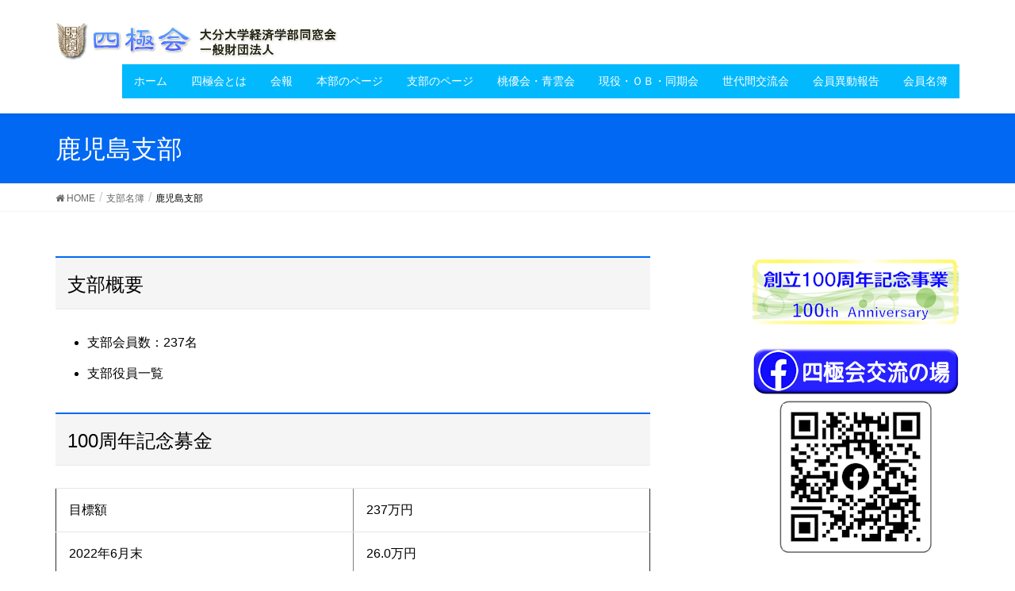

--- FILE ---
content_type: text/html; charset=UTF-8
request_url: https://www.shiwasukai.com/shibumeibo/kagoshima/
body_size: 11910
content:
<!DOCTYPE html>
<html lang="ja">
<head>
<!-- Google tag (gtag.js) -->
<script async src="https://www.googletagmanager.com/gtag/js?id=G-TK4YQQ5W1W"></script>
<script>
  window.dataLayer = window.dataLayer || [];
  function gtag(){dataLayer.push(arguments);}
  gtag('js', new Date());

  gtag('config', 'G-TK4YQQ5W1W');
</script>
<meta charset="utf-8">
<meta http-equiv="X-UA-Compatible" content="IE=edge">
<meta name="viewport" content="width=device-width, initial-scale=1">

<title>鹿児島支部 | 支部名簿 | 四極会（しわすかい）のホームページ</title>
<link rel='dns-prefetch' href='//oss.maxcdn.com' />
<link rel='dns-prefetch' href='//s.w.org' />
<link rel="alternate" type="application/rss+xml" title="四極会（しわすかい）のホームページ &raquo; フィード" href="https://www.shiwasukai.com/feed/" />
<link rel="alternate" type="application/rss+xml" title="四極会（しわすかい）のホームページ &raquo; コメントフィード" href="https://www.shiwasukai.com/comments/feed/" />
		<script type="text/javascript">
			window._wpemojiSettings = {"baseUrl":"https:\/\/s.w.org\/images\/core\/emoji\/13.0.1\/72x72\/","ext":".png","svgUrl":"https:\/\/s.w.org\/images\/core\/emoji\/13.0.1\/svg\/","svgExt":".svg","source":{"concatemoji":"https:\/\/www.shiwasukai.com\/wp\/wp-includes\/js\/wp-emoji-release.min.js?ver=5.6.16"}};
			!function(e,a,t){var n,r,o,i=a.createElement("canvas"),p=i.getContext&&i.getContext("2d");function s(e,t){var a=String.fromCharCode;p.clearRect(0,0,i.width,i.height),p.fillText(a.apply(this,e),0,0);e=i.toDataURL();return p.clearRect(0,0,i.width,i.height),p.fillText(a.apply(this,t),0,0),e===i.toDataURL()}function c(e){var t=a.createElement("script");t.src=e,t.defer=t.type="text/javascript",a.getElementsByTagName("head")[0].appendChild(t)}for(o=Array("flag","emoji"),t.supports={everything:!0,everythingExceptFlag:!0},r=0;r<o.length;r++)t.supports[o[r]]=function(e){if(!p||!p.fillText)return!1;switch(p.textBaseline="top",p.font="600 32px Arial",e){case"flag":return s([127987,65039,8205,9895,65039],[127987,65039,8203,9895,65039])?!1:!s([55356,56826,55356,56819],[55356,56826,8203,55356,56819])&&!s([55356,57332,56128,56423,56128,56418,56128,56421,56128,56430,56128,56423,56128,56447],[55356,57332,8203,56128,56423,8203,56128,56418,8203,56128,56421,8203,56128,56430,8203,56128,56423,8203,56128,56447]);case"emoji":return!s([55357,56424,8205,55356,57212],[55357,56424,8203,55356,57212])}return!1}(o[r]),t.supports.everything=t.supports.everything&&t.supports[o[r]],"flag"!==o[r]&&(t.supports.everythingExceptFlag=t.supports.everythingExceptFlag&&t.supports[o[r]]);t.supports.everythingExceptFlag=t.supports.everythingExceptFlag&&!t.supports.flag,t.DOMReady=!1,t.readyCallback=function(){t.DOMReady=!0},t.supports.everything||(n=function(){t.readyCallback()},a.addEventListener?(a.addEventListener("DOMContentLoaded",n,!1),e.addEventListener("load",n,!1)):(e.attachEvent("onload",n),a.attachEvent("onreadystatechange",function(){"complete"===a.readyState&&t.readyCallback()})),(n=t.source||{}).concatemoji?c(n.concatemoji):n.wpemoji&&n.twemoji&&(c(n.twemoji),c(n.wpemoji)))}(window,document,window._wpemojiSettings);
		</script>
		<style type="text/css">
img.wp-smiley,
img.emoji {
	display: inline !important;
	border: none !important;
	box-shadow: none !important;
	height: 1em !important;
	width: 1em !important;
	margin: 0 .07em !important;
	vertical-align: -0.1em !important;
	background: none !important;
	padding: 0 !important;
}
</style>
	<link rel='stylesheet' id='font-awesome-css'  href='https://www.shiwasukai.com/wp/wp-content/themes/lightning/inc/font-awesome/versions/4.7.0/css/font-awesome.min.css?ver=4.7' type='text/css' media='all' />
<link rel='stylesheet' id='vkExUnit_common_style-css'  href='https://www.shiwasukai.com/wp/wp-content/plugins/vk-all-in-one-expansion-unit/assets/css/vkExUnit_style.css?ver=9.84.1.0' type='text/css' media='all' />
<style id='vkExUnit_common_style-inline-css' type='text/css'>
:root {--ver_page_top_button_url:url(https://www.shiwasukai.com/wp/wp-content/plugins/vk-all-in-one-expansion-unit/assets/images/to-top-btn-icon.svg);}@font-face {font-weight: normal;font-style: normal;font-family: "vk_sns";src: url("https://www.shiwasukai.com/wp/wp-content/plugins/vk-all-in-one-expansion-unit/inc/sns/icons/fonts/vk_sns.eot?-bq20cj");src: url("https://www.shiwasukai.com/wp/wp-content/plugins/vk-all-in-one-expansion-unit/inc/sns/icons/fonts/vk_sns.eot?#iefix-bq20cj") format("embedded-opentype"),url("https://www.shiwasukai.com/wp/wp-content/plugins/vk-all-in-one-expansion-unit/inc/sns/icons/fonts/vk_sns.woff?-bq20cj") format("woff"),url("https://www.shiwasukai.com/wp/wp-content/plugins/vk-all-in-one-expansion-unit/inc/sns/icons/fonts/vk_sns.ttf?-bq20cj") format("truetype"),url("https://www.shiwasukai.com/wp/wp-content/plugins/vk-all-in-one-expansion-unit/inc/sns/icons/fonts/vk_sns.svg?-bq20cj#vk_sns") format("svg");}
</style>
<link rel='stylesheet' id='wp-block-library-css'  href='https://www.shiwasukai.com/wp/wp-includes/css/dist/block-library/style.min.css?ver=5.6.16' type='text/css' media='all' />
<link rel='stylesheet' id='contact-form-7-css'  href='https://www.shiwasukai.com/wp/wp-content/plugins/contact-form-7/includes/css/styles.css?ver=5.4.1' type='text/css' media='all' />
<link rel='stylesheet' id='veu-cta-css'  href='https://www.shiwasukai.com/wp/wp-content/plugins/vk-all-in-one-expansion-unit/inc/call-to-action/package/css/style.css?ver=9.84.1.0' type='text/css' media='all' />
<link rel='stylesheet' id='lightning-design-style-css'  href='https://www.shiwasukai.com/wp/wp-content/themes/lightning/design_skin/origin/css/style.css?ver=5.1.2' type='text/css' media='all' />
<style id='lightning-design-style-inline-css' type='text/css'>
/* ltg theme common*/.color_key_bg,.color_key_bg_hover:hover{background-color: #0068f2;}.color_key_txt,.color_key_txt_hover:hover{color: #0068f2;}.color_key_border,.color_key_border_hover:hover{border-color: #0068f2;}.color_key_dark_bg,.color_key_dark_bg_hover:hover{background-color: #001cf2;}.color_key_dark_txt,.color_key_dark_txt_hover:hover{color: #001cf2;}.color_key_dark_border,.color_key_dark_border_hover:hover{border-color: #001cf2;}
html, body { overflow-x: hidden; }.veu_color_txt_key { color:#001cf2 ; }.veu_color_bg_key { background-color:#001cf2 ; }.veu_color_border_key { border-color:#001cf2 ; }.btn-default { border-color:#0068f2;color:#0068f2;}.btn-default:focus,.btn-default:hover { border-color:#0068f2;background-color: #0068f2; }.btn-primary { background-color:#0068f2;border-color:#001cf2; }.btn-primary:focus,.btn-primary:hover { background-color:#001cf2;border-color:#0068f2; }
.tagcloud a:before { font-family:FontAwesome;content:"\f02b"; }
a { color:#001cf2 ; }a:hover { color:#0068f2 ; }ul.gMenu a:hover { color:#0068f2; }.page-header { background-color:#0068f2; }h1.entry-title:first-letter,.single h1.entry-title:first-letter { color:#0068f2; }h2,.mainSection-title { border-top-color:#0068f2; }h3:after,.subSection-title:after { border-bottom-color:#0068f2; }.media .media-body .media-heading a:hover { color:#0068f2; }ul.page-numbers li span.page-numbers.current { background-color:#0068f2; }.pager li > a { border-color:#0068f2;color:#0068f2;}.pager li > a:hover { background-color:#0068f2;color:#fff;}footer { border-top-color:#0068f2; }dt { border-left-color:#0068f2; }@media (min-width: 768px){ ul.gMenu > li > a:hover:after, ul.gMenu > li.current-post-ancestor > a:after, ul.gMenu > li.current-menu-item > a:after, ul.gMenu > li.current-menu-parent > a:after, ul.gMenu > li.current-menu-ancestor > a:after, ul.gMenu > li.current_page_parent > a:after, ul.gMenu > li.current_page_ancestor > a:after { border-bottom-color: #0068f2 ; } ul.gMenu > li > a:hover .gMenu_description { color: #0068f2 ; }} /* @media (min-width: 768px) */
</style>
<link rel='stylesheet' id='lightning-theme-style-css'  href='https://www.shiwasukai.com/wp/wp-content/themes/lightning_child_sample/style.css?ver=5.1.2' type='text/css' media='all' />
<link rel='stylesheet' id='fancybox-css'  href='https://www.shiwasukai.com/wp/wp-content/plugins/easy-fancybox/fancybox/1.5.4/jquery.fancybox.min.css?ver=5.6.16' type='text/css' media='screen' />
<link rel='stylesheet' id='popup-maker-site-css'  href='//www.shiwasukai.com/wp/wp-content/uploads/pum/pum-site-styles.css?generated=1664919213&#038;ver=1.16.9' type='text/css' media='all' />
<!--[if lt IE 9]>
<script type='text/javascript' src='//oss.maxcdn.com/html5shiv/3.7.2/html5shiv.min.js?ver=5.6.16' id='html5shiv-js'></script>
<![endif]-->
<!--[if lt IE 9]>
<script type='text/javascript' src='//oss.maxcdn.com/respond/1.4.2/respond.min.js?ver=5.6.16' id='respond-js'></script>
<![endif]-->
<script type='text/javascript' src='https://www.shiwasukai.com/wp/wp-includes/js/jquery/jquery.min.js?ver=3.5.1' id='jquery-core-js'></script>
<script type='text/javascript' src='https://www.shiwasukai.com/wp/wp-includes/js/jquery/jquery-migrate.min.js?ver=3.3.2' id='jquery-migrate-js'></script>
<script type='text/javascript' src='https://www.shiwasukai.com/wp/wp-content/themes/lightning/js/lightning.min.js?ver=5.1.2' id='lightning-js-js'></script>
<link rel="https://api.w.org/" href="https://www.shiwasukai.com/wp-json/" /><link rel="alternate" type="application/json" href="https://www.shiwasukai.com/wp-json/wp/v2/pages/3008" /><link rel="EditURI" type="application/rsd+xml" title="RSD" href="https://www.shiwasukai.com/wp/xmlrpc.php?rsd" />
<link rel="wlwmanifest" type="application/wlwmanifest+xml" href="https://www.shiwasukai.com/wp/wp-includes/wlwmanifest.xml" /> 
<meta name="generator" content="WordPress 5.6.16" />
<link rel="canonical" href="https://www.shiwasukai.com/shibumeibo/kagoshima/" />
<link rel='shortlink' href='https://www.shiwasukai.com/?p=3008' />
<link rel="alternate" type="application/json+oembed" href="https://www.shiwasukai.com/wp-json/oembed/1.0/embed?url=https%3A%2F%2Fwww.shiwasukai.com%2Fshibumeibo%2Fkagoshima%2F" />
<link rel="alternate" type="text/xml+oembed" href="https://www.shiwasukai.com/wp-json/oembed/1.0/embed?url=https%3A%2F%2Fwww.shiwasukai.com%2Fshibumeibo%2Fkagoshima%2F&#038;format=xml" />
<!-- [ VK All in One Expansion Unit twitter card ] -->
<meta name="twitter:card" content="summary_large_image">
<meta name="twitter:description" content="支部概要支部会員数：237名支部役員一覧100周年記念募金目標額237万円2022年6月末26.0万円事業計画 会計報告 行事予定令和7年度 鹿児島支部総会のご案内日　時：令和7年9月13日（土）17：30～20：30場　所：酒味の店「白鹿」　　　　　鹿児島市千日町2-15　　　　　Tel:099-225-0488連絡先：支部長　田中　090-5935-1222活動報告令和7年度 鹿児島支部">
<meta name="twitter:title" content="鹿児島支部 | 四極会（しわすかい）のホームページ">
<meta name="twitter:url" content="https://www.shiwasukai.com/shibumeibo/kagoshima/">
	<meta name="twitter:domain" content="www.shiwasukai.com">
	<!-- [ / VK All in One Expansion Unit twitter card ] -->
	<style type="text/css">/* VK CSS Customize Single */#gyouji_yotei,#katsudouhoukoku,#shibudayori,#oshirase { padding-top: 120px !important; margin-top: -120px !important; }.cont_yotei h6 { font-size:20px; margin-bottom:6px;}.cont_yotei p { margin-top:4px; margin-bottom:4px; }#oshirase_box li h4 {color: blue; font-size:18px; background-color:white; margin:0px;}#oshirase_box li p {text-indent: 1em; margin:0px;}</style>
</head>
<body class="page-template-default page page-id-3008 page-child parent-pageid-1767 post-name-kagoshima post-type-page fa_v4 headfix header_height_changer">
<header class="navbar siteHeader">
		<div class="container siteHeadContainer">
		<div class="navbar-header">
			<h1 class="navbar-brand siteHeader_logo">
			<a href="https://www.shiwasukai.com/"><span>
			<img src="https://www.shiwasukai.com/wp/wp-content/uploads/2018/05/logo.png" alt="四極会（しわすかい）のホームページ" />			</span></a>
			</h1>
									  <a href="#" class="btn btn-default menuBtn menuClose menuBtn_left" id="menuBtn"><i class="fa fa-bars" aria-hidden="true"></i></a>
					</div>

		<div id="gMenu_outer" class="gMenu_outer"><nav class="menu-main_nav-container"><ul id="menu-main_nav" class="menu nav gMenu"><li id="menu-item-1955" class="menu-item menu-item-type-custom menu-item-object-custom"><a href="https://www.shiwasukai.com/index.php"><strong class="gMenu_name">ホーム</strong></a></li>
<li id="menu-item-2506" class="menu-item menu-item-type-custom menu-item-object-custom menu-item-has-children"><a href="#"><strong class="gMenu_name">四極会とは</strong></a>
<ul class="sub-menu">
	<li id="menu-item-2008" class="menu-item menu-item-type-post_type menu-item-object-page"><a href="https://www.shiwasukai.com/greeting/">会長挨拶</a></li>
	<li id="menu-item-2507" class="menu-item menu-item-type-post_type menu-item-object-page"><a href="https://www.shiwasukai.com/aboutus/">四極会概要</a></li>
	<li id="menu-item-2583" class="menu-item menu-item-type-post_type menu-item-object-page"><a href="https://www.shiwasukai.com/members/">役員名簿</a></li>
	<li id="menu-item-5178" class="menu-item menu-item-type-post_type menu-item-object-page"><a href="https://www.shiwasukai.com/nostalgic_scenery/">懐かしい風景</a></li>
	<li id="menu-item-2509" class="menu-item menu-item-type-post_type menu-item-object-page"><a href="https://www.shiwasukai.com/kouka/">校歌等</a></li>
</ul>
</li>
<li id="menu-item-2511" class="menu-item menu-item-type-post_type menu-item-object-page"><a href="https://www.shiwasukai.com/publicrelationsmagazine/"><strong class="gMenu_name">会報</strong></a></li>
<li id="menu-item-2513" class="menu-item menu-item-type-custom menu-item-object-custom menu-item-has-children"><a href="#"><strong class="gMenu_name">本部のページ</strong></a>
<ul class="sub-menu">
	<li id="menu-item-2554" class="menu-item menu-item-type-post_type menu-item-object-page"><a href="https://www.shiwasukai.com/infomations/">本部行事（予定・実績）</a></li>
	<li id="menu-item-2516" class="menu-item menu-item-type-post_type menu-item-object-page"><a href="https://www.shiwasukai.com/award/">ニュース（表彰・人事・訃報）</a></li>
	<li id="menu-item-22884" class="menu-item menu-item-type-post_type menu-item-object-page"><a href="https://www.shiwasukai.com/grants/">四極会助成金申請</a></li>
</ul>
</li>
<li id="menu-item-2518" class="menu-item menu-item-type-custom menu-item-object-custom"><a href="https://www.shiwasukai.com/shibumeibo/"><strong class="gMenu_name">支部のページ</strong></a></li>
<li id="menu-item-2519" class="menu-item menu-item-type-custom menu-item-object-custom menu-item-has-children"><a href="#"><strong class="gMenu_name">桃優会・青雲会</strong></a>
<ul class="sub-menu">
	<li id="menu-item-2522" class="menu-item menu-item-type-post_type menu-item-object-page"><a href="https://www.shiwasukai.com/touyuukai/">桃優会</a></li>
	<li id="menu-item-2445" class="menu-item menu-item-type-post_type menu-item-object-page"><a href="https://www.shiwasukai.com/seiunkai/">青雲会</a></li>
</ul>
</li>
<li id="menu-item-2523" class="menu-item menu-item-type-custom menu-item-object-custom menu-item-has-children"><a href="#"><strong class="gMenu_name">現役・ＯＢ・同期会</strong></a>
<ul class="sub-menu">
	<li id="menu-item-26572" class="menu-item menu-item-type-post_type menu-item-object-page"><a href="https://www.shiwasukai.com/shigakukai/">思学会</a></li>
	<li id="menu-item-3621" class="menu-item menu-item-type-post_type menu-item-object-page"><a href="https://www.shiwasukai.com/yufukai/">由布会</a></li>
	<li id="menu-item-4866" class="menu-item menu-item-type-post_type menu-item-object-page"><a href="https://www.shiwasukai.com/synchronous_party/">同期会</a></li>
	<li id="menu-item-2469" class="menu-item menu-item-type-post_type menu-item-object-page"><a href="https://www.shiwasukai.com/activityintroduction/">活動紹介</a></li>
	<li id="menu-item-2528" class="menu-item menu-item-type-post_type menu-item-object-page"><a href="https://www.shiwasukai.com/singingsongs/">部歌・愛唱歌</a></li>
</ul>
</li>
<li id="menu-item-3798" class="menu-item menu-item-type-custom menu-item-object-custom menu-item-has-children"><a href="#"><strong class="gMenu_name">世代間交流会</strong></a>
<ul class="sub-menu">
	<li id="menu-item-3810" class="menu-item menu-item-type-post_type menu-item-object-page"><a href="https://www.shiwasukai.com/seiwakai/">成和会</a></li>
	<li id="menu-item-3809" class="menu-item menu-item-type-post_type menu-item-object-page"><a href="https://www.shiwasukai.com/sansuikai/">山水会</a></li>
	<li id="menu-item-3808" class="menu-item menu-item-type-post_type menu-item-object-page"><a href="https://www.shiwasukai.com/danoukai/">旦桜会</a></li>
	<li id="menu-item-3807" class="menu-item menu-item-type-post_type menu-item-object-page"><a href="https://www.shiwasukai.com/syouheikai/">昭平会</a></li>
</ul>
</li>
<li id="menu-item-2273" class="menu-item menu-item-type-post_type menu-item-object-page"><a href="https://www.shiwasukai.com/activityreport/"><strong class="gMenu_name">会員異動報告</strong></a></li>
<li id="menu-item-2468" class="menu-item menu-item-type-custom menu-item-object-custom"><a href="https://www.shiwasukai.com/member/m_login_console_panel.php"><strong class="gMenu_name">会員名簿</strong></a></li>
</ul></nav></div>	</div>
	</header>

<div class="section page-header"><div class="container"><div class="row"><div class="col-md-12">
<h1 class="page-header_pageTitle">
鹿児島支部</h1>
</div></div></div></div><!-- [ /.page-header ] -->
<!-- [ .breadSection ] -->
<div class="section breadSection">
<div class="container">
<div class="row">
<ol class="breadcrumb" itemtype="http://schema.org/BreadcrumbList"><li id="panHome" itemprop="itemListElement" itemscope itemtype="http://schema.org/ListItem"><a itemprop="item" href="https://www.shiwasukai.com/"><span itemprop="name"><i class="fa fa-home"></i> HOME</span></a></li><li itemprop="itemListElement" itemscope itemtype="http://schema.org/ListItem"><a itemprop="item" href="https://www.shiwasukai.com/shibumeibo/"><span itemprop="name">支部名簿</span></a></li><li><span>鹿児島支部</span></li></ol>
</div>
</div>
</div>
<!-- [ /.breadSection ] -->
<div class="section siteContent">
<div class="container">
<div class="row">

<div class="col-md-8 mainSection" id="main" role="main">

    
    <div id="post-3008" class="post-3008 page type-page status-publish hentry">
        <div class="entry-body">
    <h2>支部概要</h2>
<ul>
<li>支部会員数：237名</li>
<li>支部役員一覧</li>
</ul>
<h2>100周年記念募金</h2>
<table style="width: 100%; border-collapse: collapse; height: 46px;" border="1">
<tbody>
<tr style="height: 23px;">
<td style="width: 50%; height: 23px;">目標額</td>
<td style="width: 50%; height: 23px;">237万円</td>
</tr>
<tr style="height: 23px;">
<td style="height: 23px;">2022年6月末</td>
<td style="height: 23px;">26.0万円</td>
</tr>
</tbody>
</table>
<h2>事業計画</h2>
<ul>
<li> </li>
</ul>
<h2>会計報告</h2>
<ul>
<li> </li>
</ul>


<div id="gyouji_yotei" class="wp-block-group"><div class="wp-block-group__inner-container">
<h2>行事予定</h2>



<ul><li><span style="color:#001cf2" class="tadv-color">令和7年度 鹿児島支部総会のご案内</span><br>日　時：令和7年9月13日（土）17：30～20：30<br>場　所：酒味の店「白鹿」<br>　　　　　鹿児島市千日町2-15<br>　　　　　Tel:099-225-0488<br>連絡先：支部長　田中　090-5935-1222</li></ul>
</div></div>



<div id="katsudouhoukoku" class="wp-block-group"><div class="wp-block-group__inner-container">
<h2>活動報告</h2>



<ul><li><a href="https://www.shiwasukai.com/wp/wp-content/uploads/kagoshima/repo_shibusoukai_kagoshima_20250913.pdf" target="_blank" rel="noreferrer noopener">令和7年度 鹿児島支部総会兼四極会１００周年祝賀会（2025.10.1掲載:PDF）</a></li><li><a rel="noreferrer noopener" href="https://www.shiwasukai.com/wp/wp-content/uploads/kagoshima/shibudayori_kagoshima_20240907.pdf" target="_blank">令和6年度 鹿児島支部総会（2024.12.18掲載:PDF）</a></li><li><a rel="noreferrer noopener" href="https://www.shiwasukai.com/wp/wp-content/uploads/kagoshima/shibudayori_kagoshima_20230909.pdf" target="_blank">令和5年度 鹿児島支部総会（2023.9.11掲載:PDF）</a></li><li><a rel="noreferrer noopener" href="https://www.shiwasukai.com/wp/wp-content/uploads/2019/02/act_repo_kagoshima_h30.pdf" target="_blank">支部状況報告（平成30年：PDF）</a></li></ul>
</div></div>



<div id="shibudayori" class="wp-block-group"><div class="wp-block-group__inner-container">
<h2>支部だより</h2>



<ul><li><a rel="noreferrer noopener" href="https://www.shiwasukai.com/wp/wp-content/uploads/2019/02/shibudayori_kagoshima.pdf" target="_blank">支部だより（PDF）</a></li></ul>
</div></div>



<div id="oshirase" class="wp-block-group"><div class="wp-block-group__inner-container">
<h2>お知らせ</h2>



<p>　</p>
</div></div>
<div class="veu_socialSet veu_socialSet-position-after veu_contentAddSection"><script>window.twttr=(function(d,s,id){var js,fjs=d.getElementsByTagName(s)[0],t=window.twttr||{};if(d.getElementById(id))return t;js=d.createElement(s);js.id=id;js.src="https://platform.twitter.com/widgets.js";fjs.parentNode.insertBefore(js,fjs);t._e=[];t.ready=function(f){t._e.push(f);};return t;}(document,"script","twitter-wjs"));</script><ul></ul></div><!-- [ /.socialSet ] -->    </div>
	    </div><!-- [ /#post-3008 ] -->

	
</div><!-- [ /.mainSection ] -->

<div class="col-md-3 col-md-offset-1 subSection sideSection">
<aside class="widget-odd widget-first widget-1 widget widget_vkexunit_banner" id="vkexunit_banner-6"><a href="https://www.shiwasukai.com/anniversary/" class="veu_banner" ><img src="https://www.shiwasukai.com/wp/wp-content/uploads/2022/06/100th_anniviersary_2.png" alt="創立100周年記念事業" /></a></aside><aside class="widget-even widget-2 widget widget_vkexunit_banner" id="vkexunit_banner-7"><a href="https://www.facebook.com/groups/shiwasukai/" class="veu_banner" target="_blank" ><img src="https://www.shiwasukai.com/wp/wp-content/uploads/2024/11/banner_Fasebook_03a.png" alt="四極会交流の場" /></a></aside><aside class="widget_text widget-odd widget-3 widget widget_custom_html" id="custom_html-13"><div class="textwidget custom-html-widget"><div class="ime-tipc">
	<a href="https://www.instagram.com/shiwasukai/profilecard/?igsh=MWZ6b3NobThmYTl6MQ%3D%3D&utm_source=qr" target="_blank" rel="noopener"><img src="https://www.shiwasukai.com/wp/wp-content/uploads/2024/11/banner_Instagram_t01.png"></a>
</div><div class="ime-ipc">
	<a href="https://www.instagram.com/shiwasukai/profilecard/?igsh=MWZ6b3NobThmYTl6MQ%3D%3D&utm_source=qr" target="_blank" rel="noopener"><img src="https://www.shiwasukai.com/wp/wp-content/uploads/2024/11/Instagram_profile_card.png"></a>
</div></div></aside><aside class="widget_text widget-even widget-4 widget widget_custom_html" id="custom_html-12"><div class="textwidget custom-html-widget"><div class="v-box"><video width="260" height="146" src="https://www.shiwasukai.com/wp/wp-content/uploads/top_movies/mov_20231008.mp4" controls="controls" oncontextmenu="return false;" poster="https://www.shiwasukai.com/wp/wp-content/uploads/top_movies/ime_mov_20231008.jpg"></video></div></div></aside><aside class="widget_text widget-odd widget-5 widgetcss3 widget widget_custom_html" id="custom_html-6"><div class="textwidget custom-html-widget"><a href="https://www.shiwasukai.com/wp/wp-content/uploads/2019/03/haikei_m.jpg"><img class="alignnone size-medium wp-image-2102" src="https://www.shiwasukai.com/wp/wp-content/uploads/2019/03/haikei_m.jpg" alt="" /></a></div></aside><aside class="widget_text widget-even widget-6 widgetcss widget widget_custom_html" id="custom_html-2"><div class="textwidget custom-html-widget"><img src="https://www.shiwasukai.com/wp/wp-content/uploads/2018/05/contact.gif"><br><br><a href="mailto:shiwasu@po.d-b.ne.jp">四極会へのお問い合わせやご提案お待ちしております</a>
	</div></aside><aside class="widget_text widget-odd widget-7 widgetcss widget widget_custom_html" id="custom_html-4"><div class="textwidget custom-html-widget"><img src="https://www.shiwasukai.com/wp/wp-content/uploads/2018/05/link.gif"><br><br><a href="https://www.shiwasukai.com/link-2/">関係ホームページが開きます。四極会ホームページのリンクはフリーとなっております</a></div></aside><aside class="widget_text widget-even widget-8 widgetcss widget widget_custom_html" id="custom_html-5"><div class="textwidget custom-html-widget"><img src="https://www.shiwasukai.com/wp/wp-content/uploads/2018/05/add.gif"><br><br><font size="2">大分大学経済学部同窓会　「四極会」事務局<br>大分県大分市金池町2丁目7番21パークサイド大分駅まえ302号室<br>０９７－５３８－２４６２<br>E-mail：<a href="mailto:shiwasu@po.d-b.ne.jp">shiwasu@po.d-b.ne.jp</a></font></div></aside><aside class="widget-odd widget-9 widget widget_vkexunit_banner" id="vkexunit_banner-5"><a href="https://www.shiwasukai.com/surrounding_map/" class="veu_banner" ><img src="https://www.shiwasukai.com/wp/wp-content/uploads/2019/01/mapbtm.jpg" alt="" /></a></aside><aside class="widget_text widget-even widget-last widget-10 widget widget_custom_html" id="custom_html-8"><div class="textwidget custom-html-widget"><a href="https://www.shiwasukai.com/company/" target="_parent" rel="noopener">先輩の会社紹介</a></div></aside>			<aside class="widget widget_child_page widget_link_list">
			<nav class="localNav">
			<h1 class="subSection-title">支部名簿</h1>
			<ul>
			<li class="page_item page-item-2832"><a href="https://www.shiwasukai.com/shibumeibo/oita/">大分支部</a></li>
<li class="page_item page-item-2929"><a href="https://www.shiwasukai.com/shibumeibo/tokyo/">東京支部</a></li>
<li class="page_item page-item-2956"><a href="https://www.shiwasukai.com/shibumeibo/nagoya/">名古屋支部</a></li>
<li class="page_item page-item-2959"><a href="https://www.shiwasukai.com/shibumeibo/kansai/">関西支部</a></li>
<li class="page_item page-item-2961"><a href="https://www.shiwasukai.com/shibumeibo/okayama/">岡山支部</a></li>
<li class="page_item page-item-27530"><a href="https://www.shiwasukai.com/shibumeibo/sanin/">山陰支部</a></li>
<li class="page_item page-item-2965"><a href="https://www.shiwasukai.com/shibumeibo/hiroshima/">広島支部</a></li>
<li class="page_item page-item-2967"><a href="https://www.shiwasukai.com/shibumeibo/yama_hou/">山口・防府支部</a></li>
<li class="page_item page-item-2969"><a href="https://www.shiwasukai.com/shibumeibo/ube/">宇部支部</a></li>
<li class="page_item page-item-2972"><a href="https://www.shiwasukai.com/shibumeibo/shimonoseki/">下関支部</a></li>
<li class="page_item page-item-2978"><a href="https://www.shiwasukai.com/shibumeibo/matsuyama/">松山支部</a></li>
<li class="page_item page-item-2982"><a href="https://www.shiwasukai.com/shibumeibo/fukuoka/">福岡支部</a></li>
<li class="page_item page-item-7640"><a href="https://www.shiwasukai.com/shibumeibo/kitakyusyu/">北九州支部</a></li>
<li class="page_item page-item-2986"><a href="https://www.shiwasukai.com/shibumeibo/chikuhou/">筑豊支部</a></li>
<li class="page_item page-item-2992"><a href="https://www.shiwasukai.com/shibumeibo/saga/">佐賀支部</a></li>
<li class="page_item page-item-2994"><a href="https://www.shiwasukai.com/shibumeibo/nagasaki/">長崎支部</a></li>
<li class="page_item page-item-2996"><a href="https://www.shiwasukai.com/shibumeibo/sasebo/">佐世保支部</a></li>
<li class="page_item page-item-2998"><a href="https://www.shiwasukai.com/shibumeibo/kumamoto/">熊本支部</a></li>
<li class="page_item page-item-3002"><a href="https://www.shiwasukai.com/shibumeibo/miyazaki/">宮崎支部</a></li>
<li class="page_item page-item-3008 current_page_item"><a href="https://www.shiwasukai.com/shibumeibo/kagoshima/" aria-current="page">鹿児島支部</a></li>
<li class="page_item page-item-3010"><a href="https://www.shiwasukai.com/shibumeibo/okinawa/">沖縄支部</a></li>
<li class="page_item page-item-3012"><a href="https://www.shiwasukai.com/shibumeibo/beppu/">別府支部</a></li>
<li class="page_item page-item-3014"><a href="https://www.shiwasukai.com/shibumeibo/nakatsu_b/">中津・豊前支部</a></li>
<li class="page_item page-item-3016"><a href="https://www.shiwasukai.com/shibumeibo/sokki_kunisaki/">速杵国東支部</a></li>
<li class="page_item page-item-3018"><a href="https://www.shiwasukai.com/shibumeibo/usa_takada/">宇佐・高田支部</a></li>
<li class="page_item page-item-3020"><a href="https://www.shiwasukai.com/shibumeibo/hita/">日田支部</a></li>
<li class="page_item page-item-3022"><a href="https://www.shiwasukai.com/shibumeibo/kusu/">玖珠支部</a></li>
<li class="page_item page-item-3026"><a href="https://www.shiwasukai.com/shibumeibo/usuki/">臼杵支部</a></li>
<li class="page_item page-item-3029"><a href="https://www.shiwasukai.com/shibumeibo/tsukumi/">津久見支部</a></li>
<li class="page_item page-item-27751"><a href="https://www.shiwasukai.com/shibumeibo/taketa/">竹田支部</a></li>
<li class="page_item page-item-3031"><a href="https://www.shiwasukai.com/shibumeibo/saiki/">佐伯支部</a></li>
<li class="page_item page-item-3033"><a href="https://www.shiwasukai.com/shibumeibo/pref_oita/">大分県庁</a></li>
<li class="page_item page-item-3035"><a href="https://www.shiwasukai.com/shibumeibo/city_oita/">大分市役所</a></li>
<li class="page_item page-item-3037"><a href="https://www.shiwasukai.com/shibumeibo/oita_bank/">大分銀行</a></li>
<li class="page_item page-item-3039"><a href="https://www.shiwasukai.com/shibumeibo/howa_bank/">豊和銀行</a></li>
<li class="page_item page-item-3041"><a href="https://www.shiwasukai.com/shibumeibo/oita_press/">大分合同新聞社</a></li>
<li class="page_item page-item-3043"><a href="https://www.shiwasukai.com/shibumeibo/oita_university/">大分大学</a></li>
<li class="page_item page-item-3045"><a href="https://www.shiwasukai.com/shibumeibo/j_lease/">ジェイリース</a></li>
			</ul>
			</nav>
			</aside>
		</div><!-- [ /.subSection ] -->

</div><!-- [ /.row ] -->
</div><!-- [ /.container ] -->
</div><!-- [ /.siteContent ] -->


<footer class="section siteFooter">
    <div class="footerMenu">
       <div class="container">
                    </div>
    </div>
    <div class="container sectionBox">
        <div class="row ">
            <div class="col-md-4"><aside class="widget-odd widget-last widget-first widget-1 widget widget_text" id="text-3">			<div class="textwidget"><p>サイトマップ　<a href="https://www.shiwasukai.com/privacypolicy/">個人情報について</a>　<a href="https://www.shiwasukai.com/kanri/work_selection_panel.html">管理</a></p>
</div>
		</aside></div><div class="col-md-4"></div><div class="col-md-4"></div>        </div>
    </div>
    <div class="container sectionBox copySection text-center">
          <p>Copyright &copy; 四極会（しわすかい）のホームページ All Rights Reserved.</p><p>Powered by <a href="https://wordpress.org/">WordPress</a> with <a href="https://lightning.nagoya/ja/" target="_blank" title="無料 WordPress テーマ Lightning"> Lightning Theme</a> &amp; <a href="https://ex-unit.nagoya/ja/" target="_blank">VK All in One Expansion Unit</a> by <a href="https://www.vektor-inc.co.jp/" target="_blank">Vektor,Inc.</a> technology.</p>    </div>
</footer>
<div id="pum-20811" class="pum pum-overlay pum-theme-2031 pum-theme-lightbox popmake-overlay click_open" data-popmake="{&quot;id&quot;:20811,&quot;slug&quot;:&quot;36thrijikai&quot;,&quot;theme_id&quot;:2031,&quot;cookies&quot;:[],&quot;triggers&quot;:[{&quot;type&quot;:&quot;click_open&quot;,&quot;settings&quot;:{&quot;cookie_name&quot;:&quot;&quot;,&quot;extra_selectors&quot;:&quot;&quot;}}],&quot;mobile_disabled&quot;:null,&quot;tablet_disabled&quot;:null,&quot;meta&quot;:{&quot;display&quot;:{&quot;stackable&quot;:false,&quot;overlay_disabled&quot;:false,&quot;scrollable_content&quot;:false,&quot;disable_reposition&quot;:false,&quot;size&quot;:&quot;medium&quot;,&quot;responsive_min_width&quot;:&quot;0%&quot;,&quot;responsive_min_width_unit&quot;:false,&quot;responsive_max_width&quot;:&quot;100%&quot;,&quot;responsive_max_width_unit&quot;:false,&quot;custom_width&quot;:&quot;640px&quot;,&quot;custom_width_unit&quot;:false,&quot;custom_height&quot;:&quot;380px&quot;,&quot;custom_height_unit&quot;:false,&quot;custom_height_auto&quot;:false,&quot;location&quot;:&quot;center top&quot;,&quot;position_from_trigger&quot;:false,&quot;position_top&quot;:&quot;100&quot;,&quot;position_left&quot;:&quot;0&quot;,&quot;position_bottom&quot;:&quot;0&quot;,&quot;position_right&quot;:&quot;0&quot;,&quot;position_fixed&quot;:false,&quot;animation_type&quot;:&quot;fade&quot;,&quot;animation_speed&quot;:&quot;350&quot;,&quot;animation_origin&quot;:&quot;center top&quot;,&quot;overlay_zindex&quot;:false,&quot;zindex&quot;:&quot;1999999999&quot;},&quot;close&quot;:{&quot;text&quot;:&quot;&quot;,&quot;button_delay&quot;:&quot;0&quot;,&quot;overlay_click&quot;:false,&quot;esc_press&quot;:false,&quot;f4_press&quot;:false},&quot;click_open&quot;:[]}}" role="dialog" aria-hidden="true" aria-labelledby="pum_popup_title_20811">

	<div id="popmake-20811" class="pum-container popmake theme-2031 pum-responsive pum-responsive-medium responsive size-medium">

				

				            <div id="pum_popup_title_20811" class="pum-title popmake-title">
				第３６回理事会の様子			</div>
		

		

				<div class="pum-content popmake-content" tabindex="0">
			<p><img loading="lazy" class="aligncenter size-full wp-image-20812" src="https://www.shiwasukai.com/wp/wp-content/uploads/2022/08/ime_36thrijikai.jpg" alt="第３６回理事会の様子" width="1024" height="577" srcset="https://www.shiwasukai.com/wp/wp-content/uploads/2022/08/ime_36thrijikai.jpg 1024w, https://www.shiwasukai.com/wp/wp-content/uploads/2022/08/ime_36thrijikai-300x169.jpg 300w, https://www.shiwasukai.com/wp/wp-content/uploads/2022/08/ime_36thrijikai-768x433.jpg 768w, https://www.shiwasukai.com/wp/wp-content/uploads/2022/08/ime_36thrijikai-320x180.jpg 320w" sizes="(max-width: 1024px) 100vw, 1024px" /></p>
		</div>


				

				            <button type="button" class="pum-close popmake-close" aria-label="閉じる">
			×            </button>
		
	</div>

</div>
<div id="pum-20803" class="pum pum-overlay pum-theme-2031 pum-theme-lightbox popmake-overlay click_open" data-popmake="{&quot;id&quot;:20803,&quot;slug&quot;:&quot;14thhyougiinkai&quot;,&quot;theme_id&quot;:2031,&quot;cookies&quot;:[],&quot;triggers&quot;:[{&quot;type&quot;:&quot;click_open&quot;,&quot;settings&quot;:{&quot;extra_selectors&quot;:&quot;&quot;,&quot;cookie_name&quot;:null}}],&quot;mobile_disabled&quot;:null,&quot;tablet_disabled&quot;:null,&quot;meta&quot;:{&quot;display&quot;:{&quot;stackable&quot;:false,&quot;overlay_disabled&quot;:false,&quot;scrollable_content&quot;:false,&quot;disable_reposition&quot;:false,&quot;size&quot;:&quot;medium&quot;,&quot;responsive_min_width&quot;:&quot;0%&quot;,&quot;responsive_min_width_unit&quot;:false,&quot;responsive_max_width&quot;:&quot;100%&quot;,&quot;responsive_max_width_unit&quot;:false,&quot;custom_width&quot;:&quot;640px&quot;,&quot;custom_width_unit&quot;:false,&quot;custom_height&quot;:&quot;380px&quot;,&quot;custom_height_unit&quot;:false,&quot;custom_height_auto&quot;:false,&quot;location&quot;:&quot;center top&quot;,&quot;position_from_trigger&quot;:false,&quot;position_top&quot;:&quot;100&quot;,&quot;position_left&quot;:&quot;0&quot;,&quot;position_bottom&quot;:&quot;0&quot;,&quot;position_right&quot;:&quot;0&quot;,&quot;position_fixed&quot;:false,&quot;animation_type&quot;:&quot;fade&quot;,&quot;animation_speed&quot;:&quot;350&quot;,&quot;animation_origin&quot;:&quot;center top&quot;,&quot;overlay_zindex&quot;:false,&quot;zindex&quot;:&quot;1999999999&quot;},&quot;close&quot;:{&quot;text&quot;:&quot;&quot;,&quot;button_delay&quot;:&quot;0&quot;,&quot;overlay_click&quot;:false,&quot;esc_press&quot;:false,&quot;f4_press&quot;:false},&quot;click_open&quot;:[]}}" role="dialog" aria-hidden="true" aria-labelledby="pum_popup_title_20803">

	<div id="popmake-20803" class="pum-container popmake theme-2031 pum-responsive pum-responsive-medium responsive size-medium">

				

				            <div id="pum_popup_title_20803" class="pum-title popmake-title">
				第１４回評議員会・支部長会議の様子			</div>
		

		

				<div class="pum-content popmake-content" tabindex="0">
			<p><img loading="lazy" class="aligncenter size-full wp-image-20804" src="https://www.shiwasukai.com/wp/wp-content/uploads/2022/08/ime_14thhyougiinkai.jpg" alt="第１４回評議員会・支部長会議の様子" width="1024" height="577" srcset="https://www.shiwasukai.com/wp/wp-content/uploads/2022/08/ime_14thhyougiinkai.jpg 1024w, https://www.shiwasukai.com/wp/wp-content/uploads/2022/08/ime_14thhyougiinkai-300x169.jpg 300w, https://www.shiwasukai.com/wp/wp-content/uploads/2022/08/ime_14thhyougiinkai-768x433.jpg 768w, https://www.shiwasukai.com/wp/wp-content/uploads/2022/08/ime_14thhyougiinkai-320x180.jpg 320w" sizes="(max-width: 1024px) 100vw, 1024px" /></p>
		</div>


				

				            <button type="button" class="pum-close popmake-close" aria-label="閉じる">
			×            </button>
		
	</div>

</div>
<div id="pum-2036" class="pum pum-overlay pum-theme-2030 pum-theme-default-theme popmake-overlay click_open" data-popmake="{&quot;id&quot;:2036,&quot;slug&quot;:&quot;photo&quot;,&quot;theme_id&quot;:2030,&quot;cookies&quot;:[],&quot;triggers&quot;:[{&quot;type&quot;:&quot;click_open&quot;,&quot;settings&quot;:{&quot;cookie_name&quot;:&quot;&quot;,&quot;extra_selectors&quot;:&quot;a[href*=\&quot;contains\&quot;]&quot;}}],&quot;mobile_disabled&quot;:null,&quot;tablet_disabled&quot;:null,&quot;meta&quot;:{&quot;display&quot;:{&quot;stackable&quot;:false,&quot;overlay_disabled&quot;:false,&quot;scrollable_content&quot;:false,&quot;disable_reposition&quot;:false,&quot;size&quot;:&quot;medium&quot;,&quot;responsive_min_width&quot;:&quot;0%&quot;,&quot;responsive_min_width_unit&quot;:false,&quot;responsive_max_width&quot;:&quot;100%&quot;,&quot;responsive_max_width_unit&quot;:false,&quot;custom_width&quot;:&quot;640px&quot;,&quot;custom_width_unit&quot;:false,&quot;custom_height&quot;:&quot;380px&quot;,&quot;custom_height_unit&quot;:false,&quot;custom_height_auto&quot;:false,&quot;location&quot;:&quot;center top&quot;,&quot;position_from_trigger&quot;:false,&quot;position_top&quot;:&quot;100&quot;,&quot;position_left&quot;:&quot;0&quot;,&quot;position_bottom&quot;:&quot;0&quot;,&quot;position_right&quot;:&quot;0&quot;,&quot;position_fixed&quot;:false,&quot;animation_type&quot;:&quot;fade&quot;,&quot;animation_speed&quot;:&quot;350&quot;,&quot;animation_origin&quot;:&quot;center top&quot;,&quot;overlay_zindex&quot;:false,&quot;zindex&quot;:&quot;1999999999&quot;},&quot;close&quot;:{&quot;text&quot;:&quot;&quot;,&quot;button_delay&quot;:&quot;0&quot;,&quot;overlay_click&quot;:false,&quot;esc_press&quot;:false,&quot;f4_press&quot;:false},&quot;click_open&quot;:[]}}" role="dialog" aria-hidden="true" >

	<div id="popmake-2036" class="pum-container popmake theme-2030 pum-responsive pum-responsive-medium responsive size-medium">

				

				

		

				<div class="pum-content popmake-content" tabindex="0">
			<p><img loading="lazy" width="1920" height="1080" class="alignnone size-medium wp-image-2038" src="https://www.shiwasukai.com/wp/wp-content/uploads/2018/08/大分大学_上空から.jpg" alt="" srcset="https://www.shiwasukai.com/wp/wp-content/uploads/2018/08/大分大学_上空から.jpg 1920w, https://www.shiwasukai.com/wp/wp-content/uploads/2018/08/大分大学_上空から-300x169.jpg 300w, https://www.shiwasukai.com/wp/wp-content/uploads/2018/08/大分大学_上空から-768x432.jpg 768w, https://www.shiwasukai.com/wp/wp-content/uploads/2018/08/大分大学_上空から-1024x576.jpg 1024w, https://www.shiwasukai.com/wp/wp-content/uploads/2018/08/大分大学_上空から-320x180.jpg 320w" sizes="(max-width: 1920px) 100vw, 1920px" /></p>
		</div>


				

				            <button type="button" class="pum-close popmake-close" aria-label="閉じる">
			CLOSE            </button>
		
	</div>

</div>
<script type='text/javascript' src='https://www.shiwasukai.com/wp/wp-includes/js/dist/vendor/wp-polyfill.min.js?ver=7.4.4' id='wp-polyfill-js'></script>
<script type='text/javascript' id='wp-polyfill-js-after'>
( 'fetch' in window ) || document.write( '<script src="https://www.shiwasukai.com/wp/wp-includes/js/dist/vendor/wp-polyfill-fetch.min.js?ver=3.0.0"></scr' + 'ipt>' );( document.contains ) || document.write( '<script src="https://www.shiwasukai.com/wp/wp-includes/js/dist/vendor/wp-polyfill-node-contains.min.js?ver=3.42.0"></scr' + 'ipt>' );( window.DOMRect ) || document.write( '<script src="https://www.shiwasukai.com/wp/wp-includes/js/dist/vendor/wp-polyfill-dom-rect.min.js?ver=3.42.0"></scr' + 'ipt>' );( window.URL && window.URL.prototype && window.URLSearchParams ) || document.write( '<script src="https://www.shiwasukai.com/wp/wp-includes/js/dist/vendor/wp-polyfill-url.min.js?ver=3.6.4"></scr' + 'ipt>' );( window.FormData && window.FormData.prototype.keys ) || document.write( '<script src="https://www.shiwasukai.com/wp/wp-includes/js/dist/vendor/wp-polyfill-formdata.min.js?ver=3.0.12"></scr' + 'ipt>' );( Element.prototype.matches && Element.prototype.closest ) || document.write( '<script src="https://www.shiwasukai.com/wp/wp-includes/js/dist/vendor/wp-polyfill-element-closest.min.js?ver=2.0.2"></scr' + 'ipt>' );
</script>
<script type='text/javascript' id='contact-form-7-js-extra'>
/* <![CDATA[ */
var wpcf7 = {"api":{"root":"https:\/\/www.shiwasukai.com\/wp-json\/","namespace":"contact-form-7\/v1"}};
/* ]]> */
</script>
<script type='text/javascript' src='https://www.shiwasukai.com/wp/wp-content/plugins/contact-form-7/includes/js/index.js?ver=5.4.1' id='contact-form-7-js'></script>
<script type='text/javascript' src='https://www.shiwasukai.com/wp/wp-content/plugins/vk-all-in-one-expansion-unit/inc/smooth-scroll/js/smooth-scroll.min.js?ver=9.84.1.0' id='smooth-scroll-js-js'></script>
<script type='text/javascript' id='vkExUnit_master-js-js-extra'>
/* <![CDATA[ */
var vkExOpt = {"ajax_url":"https:\/\/www.shiwasukai.com\/wp\/wp-admin\/admin-ajax.php","hatena_entry":"https:\/\/www.shiwasukai.com\/wp-json\/vk_ex_unit\/v1\/hatena_entry\/","facebook_entry":"https:\/\/www.shiwasukai.com\/wp-json\/vk_ex_unit\/v1\/facebook_entry\/","facebook_count_enable":"","entry_count":"1","entry_from_post":""};
/* ]]> */
</script>
<script type='text/javascript' src='https://www.shiwasukai.com/wp/wp-content/plugins/vk-all-in-one-expansion-unit/assets/js/all.min.js?ver=9.84.1.0' id='vkExUnit_master-js-js'></script>
<script type='text/javascript' src='https://www.shiwasukai.com/wp/wp-content/plugins/easy-fancybox/vendor/purify.min.js?ver=5.6.16' id='fancybox-purify-js'></script>
<script type='text/javascript' id='jquery-fancybox-js-extra'>
/* <![CDATA[ */
var efb_i18n = {"close":"Close","next":"Next","prev":"Previous","startSlideshow":"Start slideshow","toggleSize":"Toggle size"};
/* ]]> */
</script>
<script type='text/javascript' src='https://www.shiwasukai.com/wp/wp-content/plugins/easy-fancybox/fancybox/1.5.4/jquery.fancybox.min.js?ver=5.6.16' id='jquery-fancybox-js'></script>
<script type='text/javascript' id='jquery-fancybox-js-after'>
var fb_timeout, fb_opts={'autoScale':true,'showCloseButton':true,'margin':20,'pixelRatio':'false','centerOnScroll':false,'enableEscapeButton':true,'overlayShow':true,'hideOnOverlayClick':true,'minVpHeight':320,'disableCoreLightbox':'true','enableBlockControls':'true','fancybox_openBlockControls':'true' };
if(typeof easy_fancybox_handler==='undefined'){
var easy_fancybox_handler=function(){
jQuery([".nolightbox","a.wp-block-file__button","a.pin-it-button","a[href*='pinterest.com\/pin\/create']","a[href*='facebook.com\/share']","a[href*='twitter.com\/share']"].join(',')).addClass('nofancybox');
jQuery('a.fancybox-close').on('click',function(e){e.preventDefault();jQuery.fancybox.close()});
/* IMG */
						var unlinkedImageBlocks=jQuery(".wp-block-image > img:not(.nofancybox,figure.nofancybox>img)");
						unlinkedImageBlocks.wrap(function() {
							var href = jQuery( this ).attr( "src" );
							return "<a href='" + href + "'></a>";
						});
var fb_IMG_select=jQuery('a[href*=".jpg" i]:not(.nofancybox,li.nofancybox>a,figure.nofancybox>a),area[href*=".jpg" i]:not(.nofancybox),a[href*=".jpeg" i]:not(.nofancybox,li.nofancybox>a,figure.nofancybox>a),area[href*=".jpeg" i]:not(.nofancybox),a[href*=".png" i]:not(.nofancybox,li.nofancybox>a,figure.nofancybox>a),area[href*=".png" i]:not(.nofancybox),a[href*=".webp" i]:not(.nofancybox,li.nofancybox>a,figure.nofancybox>a),area[href*=".webp" i]:not(.nofancybox)');
fb_IMG_select.addClass('fancybox image');
var fb_IMG_sections=jQuery('.gallery,.wp-block-gallery,.tiled-gallery,.wp-block-jetpack-tiled-gallery,.ngg-galleryoverview,.ngg-imagebrowser,.nextgen_pro_blog_gallery,.nextgen_pro_film,.nextgen_pro_horizontal_filmstrip,.ngg-pro-masonry-wrapper,.ngg-pro-mosaic-container,.nextgen_pro_sidescroll,.nextgen_pro_slideshow,.nextgen_pro_thumbnail_grid,.tiled-gallery');
fb_IMG_sections.each(function(){jQuery(this).find(fb_IMG_select).attr('rel','gallery-'+fb_IMG_sections.index(this));});
jQuery('a.fancybox,area.fancybox,.fancybox>a').each(function(){jQuery(this).fancybox(jQuery.extend(true,{},fb_opts,{'transition':'elastic','transitionIn':'elastic','easingIn':'easeOutBack','transitionOut':'elastic','easingOut':'linear','opacity':false,'hideOnContentClick':false,'titleShow':true,'titlePosition':'over','titleFromAlt':true,'showNavArrows':true,'enableKeyboardNav':true,'cyclic':false,'mouseWheel':'true'}))});
/* Inline */
jQuery('a.fancybox-inline,area.fancybox-inline,.fancybox-inline>a').each(function(){jQuery(this).fancybox(jQuery.extend(true,{},fb_opts,{'type':'inline','autoDimensions':true,'scrolling':'no','easingIn':'easeOutBack','easingOut':'easeInBack','opacity':true,'hideOnContentClick':false,'titleShow':false}))});
};};
jQuery(easy_fancybox_handler);jQuery(document).on('post-load',easy_fancybox_handler);
</script>
<script type='text/javascript' src='https://www.shiwasukai.com/wp/wp-content/plugins/easy-fancybox/vendor/jquery.easing.min.js?ver=1.4.1' id='jquery-easing-js'></script>
<script type='text/javascript' src='https://www.shiwasukai.com/wp/wp-content/plugins/easy-fancybox/vendor/jquery.mousewheel.min.js?ver=3.1.13' id='jquery-mousewheel-js'></script>
<script type='text/javascript' src='https://www.shiwasukai.com/wp/wp-includes/js/jquery/ui/core.min.js?ver=1.12.1' id='jquery-ui-core-js'></script>
<script type='text/javascript' id='popup-maker-site-js-extra'>
/* <![CDATA[ */
var pum_vars = {"version":"1.16.9","pm_dir_url":"https:\/\/www.shiwasukai.com\/wp\/wp-content\/plugins\/popup-maker\/","ajaxurl":"https:\/\/www.shiwasukai.com\/wp\/wp-admin\/admin-ajax.php","restapi":"https:\/\/www.shiwasukai.com\/wp-json\/pum\/v1","rest_nonce":null,"default_theme":"2030","debug_mode":"","disable_tracking":"","home_url":"\/","message_position":"top","core_sub_forms_enabled":"1","popups":[],"analytics_route":"analytics","analytics_api":"https:\/\/www.shiwasukai.com\/wp-json\/pum\/v1"};
var pum_sub_vars = {"ajaxurl":"https:\/\/www.shiwasukai.com\/wp\/wp-admin\/admin-ajax.php","message_position":"top"};
var pum_popups = {"pum-20811":{"triggers":[{"type":"click_open","settings":{"cookie_name":"","extra_selectors":""}}],"cookies":[],"disable_on_mobile":false,"disable_on_tablet":false,"atc_promotion":null,"explain":null,"type_section":null,"theme_id":"2031","size":"medium","responsive_min_width":"0%","responsive_max_width":"100%","custom_width":"640px","custom_height_auto":false,"custom_height":"380px","scrollable_content":false,"animation_type":"fade","animation_speed":"350","animation_origin":"center top","open_sound":"none","custom_sound":"","location":"center top","position_top":"100","position_bottom":"0","position_left":"0","position_right":"0","position_from_trigger":false,"position_fixed":false,"overlay_disabled":false,"stackable":false,"disable_reposition":false,"zindex":"1999999999","close_button_delay":"0","fi_promotion":null,"close_on_form_submission":false,"close_on_form_submission_delay":0,"close_on_overlay_click":false,"close_on_esc_press":false,"close_on_f4_press":false,"disable_form_reopen":false,"disable_accessibility":false,"theme_slug":"lightbox","id":20811,"slug":"36thrijikai"},"pum-20803":{"triggers":[],"cookies":[],"disable_on_mobile":false,"disable_on_tablet":false,"atc_promotion":null,"explain":null,"type_section":null,"theme_id":"2031","size":"medium","responsive_min_width":"0%","responsive_max_width":"100%","custom_width":"640px","custom_height_auto":false,"custom_height":"380px","scrollable_content":false,"animation_type":"fade","animation_speed":"350","animation_origin":"center top","open_sound":"none","custom_sound":"","location":"center top","position_top":"100","position_bottom":"0","position_left":"0","position_right":"0","position_from_trigger":false,"position_fixed":false,"overlay_disabled":false,"stackable":false,"disable_reposition":false,"zindex":"1999999999","close_button_delay":"0","fi_promotion":null,"close_on_form_submission":false,"close_on_form_submission_delay":0,"close_on_overlay_click":false,"close_on_esc_press":false,"close_on_f4_press":false,"disable_form_reopen":false,"disable_accessibility":false,"theme_slug":"lightbox","id":20803,"slug":"14thhyougiinkai"},"pum-2036":{"triggers":[{"type":"click_open","settings":{"cookie_name":"","extra_selectors":"a[href*=\"contains\"]"}}],"cookies":[],"disable_on_mobile":false,"disable_on_tablet":false,"atc_promotion":null,"explain":null,"type_section":null,"theme_id":"2030","size":"medium","responsive_min_width":"0%","responsive_max_width":"100%","custom_width":"640px","custom_height_auto":false,"custom_height":"380px","scrollable_content":false,"animation_type":"fade","animation_speed":"350","animation_origin":"center top","open_sound":"none","custom_sound":"","location":"center top","position_top":"100","position_bottom":"0","position_left":"0","position_right":"0","position_from_trigger":false,"position_fixed":false,"overlay_disabled":false,"stackable":false,"disable_reposition":false,"zindex":"1999999999","close_button_delay":"0","fi_promotion":null,"close_on_form_submission":false,"close_on_form_submission_delay":0,"close_on_overlay_click":false,"close_on_esc_press":false,"close_on_f4_press":false,"disable_form_reopen":false,"disable_accessibility":false,"theme_slug":"default-theme","id":2036,"slug":"photo"}};
/* ]]> */
</script>
<script type='text/javascript' src='//www.shiwasukai.com/wp/wp-content/uploads/pum/pum-site-scripts.js?defer&#038;generated=1664919213&#038;ver=1.16.9' id='popup-maker-site-js'></script>
<script type='text/javascript' src='https://www.shiwasukai.com/wp/wp-includes/js/wp-embed.min.js?ver=5.6.16' id='wp-embed-js'></script>
</body>
</html>


--- FILE ---
content_type: text/css
request_url: https://www.shiwasukai.com/wp/wp-content/themes/lightning_child_sample/style.css?ver=5.1.2
body_size: 1011
content:
@charset "utf-8";
/*
Theme Name: Lightning Child Sample
Theme URI: ★ テーマの公式サイトなどのURL（空欄でも可） ★
Template: lightning
Description: ★ テーマの説明（空欄でも可） ★
Author: ★ テーマ作成者の名前（空欄でも可） ★
Tags: 
Version: 0.1.2
*/

body {
	font-size:16px;
	color:#000000;
}

body.home {
	background-image:url("https://www.shiwasukai.com/wp/wp-content/uploads/2018/10/haikei.png");
	background-repeat:no-repeat;
	background-size:cover;
	position:relative;
	background-attachment:fixed;
}

#content #topBlog { display:none; }

main .entry{ clear:both; margin-bottom:40px; margin-right:10px;/* overflow: auto; zoom: 1;*/word-wrap: break-word; padding-bottom: 20px; border-bottom: dotted 1px #DDDDDD;}


.widgetcss {
    background-color: rgba(255,255,255,0.5);
    padding: 10px 15px;
}
.widgetcss2 {
    width: 100%;
}
.widgetcss3 {
  overflow: hidden;
}

ul.gMenu a{
 background:#03B9FD;
 color:#ffffff;
}
/* 隣接する線を重ねて表示 */
.table-css { 
    border-collapse: collapse; 
}

 
/* 上部と左側の線のみ非表示。下部と右側は残っている */
.td-css1 { 
    border: 1px solid black; 
    border-top-style:none; 
    border-left-style:none; 
} 
 
/* 上下左右すべての線を非表示 */
.td-css2 { 
    border-style:none; 
} 
 
/* すべての線を表示 */
.td-css3 { 
    border: 1px solid black; 
} 
/*td要素（th要素）に指定 */

.td-css4 {
     background-color: #00bfff;
}
.td-css5 {
     background-color: #b0e0e6;
}

.td-css6 {
     background-color: #f7c9ca;
}
.td-css7 {
     background-image: url("https://www.shiwasukai.com/wp/wp-content/uploads/2019/01/sakurabg.jpg");
}

.td-css8 { 
    border-style:none;
    background-color: #ffeeef; 
}
.td-css9 {
     font-size: 10px;
}

p#bgblue1 {
	padding: 10px;
	color: #025e91;
	background-color: #b0e0e6;
	}

p#bgblue2 {
	padding: 10px;
	background-color: #b0e0e6;
	width: 50%;
	}

#wid{
     width: 25%;
}


li.current-menu-item a {
    color: #000000;
}


/*-------会員専用ページ----------------------*/
#mo_btn_box {
	margin-bottom:20px;
	text-align:center;
}

#mo_logout {
	border:1px solid gray;
	border-radius:10px;
	font-size:18px;
	height:50px;
	width:200px;
}
/*-------支部ページ　大分----------------------*/
.tabletype_shibu_yakuin {
	border-collapse: collapse;
	border: 1px solid #ccc;
}
.tabletype_shibu_yakuin th {
	border: 1px solid #999999;
	text-align:center;
	background-color:#b0e0e6;
}
.tabletype_shibu_yakuin td {
	border: 1px solid #999999;
}
/*-------支部ページ　名古屋----------------------*/
.tabletype_shibu_yaku {
	border-collapse: collapse;
	border: 1px solid #ccc;
}
.tabletype_shibu_yaku th {
	border: 1px solid #999999;
	text-align:center;
	background-color:#b0e0e6;
}
.tabletype_shibu_yaku td {
	border: 1px solid #999999;
	text-align:center;
}
